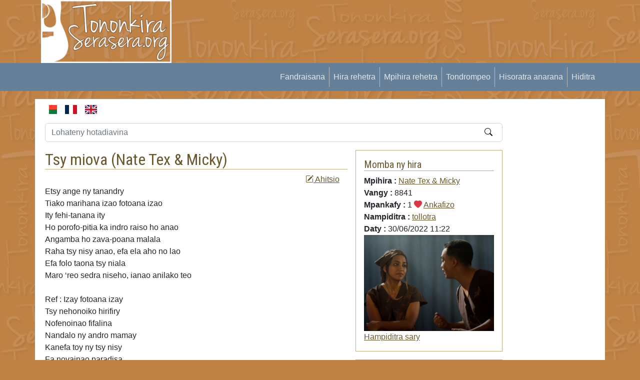

--- FILE ---
content_type: text/html; charset=UTF-8
request_url: https://tononkira.serasera.org/hira/nate-tex-micky/tsy-miova
body_size: 5184
content:
<!doctype html>
<html lang="fr">

<head>
    <meta charset="utf-8">
    <meta name="viewport" content="width=device-width, initial-scale=1">
    <link rel="apple-touch-icon" sizes="180x180" href="/img/apple-touch-icon.png">
    <link rel="icon" type="image/png" sizes="32x32" href="/img/favicon-32x32.png">
    <link rel="icon" type="image/png" sizes="16x16" href="/img/favicon-16x16.png">
    <link rel="manifest" href="/img/site.webmanifest">
    <link rel="mask-icon" href="/img/safari-pinned-tab.svg" color="#5bbad5">
    <link rel="shortcut icon" href="/img/favicon.ico">
    <link rel="canonical" href="https://tononkira.serasera.org/mg/hira/nate-tex-micky/tsy-miova" />
    <meta name="msapplication-TileColor" content="#da532c">
    <meta name="msapplication-config" content="/img/browserconfig.xml">
    <meta name="description"
        content="Tononkira Tsy miova hirain&#039;i Nate Tex &amp; Micky
Etsy ange ny tanandry
Tiako marihana izao fotoana izao
Ity fehi-tanana ity
Ho porofo-pitia ka indro raiso ho anao 
Angamba ho zava-poana malala
Raha tsy nisy anao, efa ela aho no lao
Efa folo taona ts...">
    <meta name="theme-color" content="#ffffff">
    <meta property="og:type" content="website">
    <meta property="og:title" content="Tsy miova - Nate Tex &amp; Micky - Tononkira Malagasy">
    <meta property="og:image"
        content="https://tononkira.serasera.org/media/tononkira/o/natetexmicky.jpg">
    <meta property="og:description"
        content="Tononkira Tsy miova hirain&amp;#039;i Nate Tex &amp;amp; Micky
Etsy ange ny tanandry
Tiako marihana izao fotoana izao
Ity fehi-tanana ity
Ho porofo-pitia ka indro raiso ho anao 
Angamba ho zava-poana malala
Raha tsy nisy anao, efa ela aho no lao
Efa folo taona ts...">
    <meta property="og:url" content="https://tononkira.serasera.org/hira/nate-tex-micky/tsy-miova">
    <meta name="monetag" content="ec6e421d1bff4d43a62bd514f1d9d4df">
    <title>
        Tsy miova - Nate Tex &amp; Micky -
        Tononkira malagasy    </title>
    <link rel="stylesheet" href="https://cdn.jsdelivr.net/npm/bootstrap-icons@1.9.1/font/bootstrap-icons.css">

    <link href="https://cdn.jsdelivr.net/npm/bootstrap@5.2.1/dist/css/bootstrap.min.css" rel="stylesheet"
        integrity="sha384-iYQeCzEYFbKjA/T2uDLTpkwGzCiq6soy8tYaI1GyVh/UjpbCx/TYkiZhlZB6+fzT" crossorigin="anonymous">
    <link href="/css/styles.css?202201280949" rel="stylesheet">

        <style>
    div#permalink {
        position: relative;
        display: inline-block;
    }

    div#permalink .tooltiptext {
        visibility: hidden;
        width: 170px;
        background-color: #555;
        color: #fff;
        text-align: center;
        border-radius: 6px;
        padding: 8px 6px;
        position: absolute;
        z-index: 1;
        bottom: 150%;
        left: 50%;
        margin-left: -86px;
        opacity: 0;
        transition: opacity 0.3s;
        white-space: nowrap;
    }

    div#permalink .tooltiptext::after {
        content: "";
        position: absolute;
        top: 100%;
        left: 50%;
        margin-left: -5px;
        border-width: 5px;
        border-style: solid;
        border-color: #555 transparent transparent transparent;
    }

    div#permalink:hover .tooltiptext {
        visibility: visible;
        opacity: 1;
    }
</style>
    <link rel="stylesheet" href="https://cdn.jsdelivr.net/npm/bootstrap-print-css/css/bootstrap-print.min.css"
        media="print">
    <link rel="stylesheet" href="/css/print.css?1671925410" media="print">
</head>

<body>



    <div class="container" id="header">

        <div class="row">
            <div class="col-md-3">
                <a href="https://tononkira.serasera.org/"><img id="logo" src="/img/logo.jpg" class="img-fluid"></a>
            </div>
            <div class="col-md-9" id="topub">
                <div>

                    <script async
                        src="https://pagead2.googlesyndication.com/pagead/js/adsbygoogle.js?client=ca-pub-2975745699979667"
                        crossorigin="anonymous"></script>

                                            <ins class="adsbygoogle"
                            style="display:inline-block;width:728px;height:90px"
                            data-ad-client="ca-pub-2975745699979667"
                            data-ad-slot="4046698089"></ins>
                        <script>
                            (adsbygoogle = window.adsbygoogle || []).push({});
                        </script>

                    

                </div>
            </div>
        </div>
    </div>


    <nav class="navbar navbar-expand-sm" id="mainmenu">
        <div class="container">
            <button class="navbar-toggler ms-auto" type="button" data-bs-toggle="collapse"
                data-bs-target="#navbarContent" aria-controls="navbarContent" aria-expanded="false"
                aria-label="Toggle navigation">
                <span class="navbar-toggler-icon"></span>
            </button>

            <div class="collapse navbar-collapse" id="navbarContent">
                <ul class="navbar-nav ms-auto mb-2 mb-sm-0">
                    <li class="nav-item">
                        <a class="nav-link" aria-current="page" href="/">
                            Fandraisana                        </a>
                    </li>
                    <li class="nav-item">
                        <a class="nav-link" aria-current="page" href="/hira">
                            Hira rehetra                        </a>
                    </li>
                    <li class="nav-item">
                        <a class="nav-link" aria-current="page" href="/mpihira">
                            Mpihira rehetra                        </a>
                    </li>
                    <li class="nav-item">
                        <a class="nav-link" href="/tononkira/tabs/">
                            Tondrompeo                        </a>
                    </li>
                                            <li class="nav-item">
                            <a class="nav-link" aria-current="page" href="https://login.serasera.org/member/signup">
                                Hisoratra anarana                            </a>
                        </li>
                        <li class="nav-item border-0">
                            <a class="nav-link" aria-current="page" href="/login">
                                Hiditra                            </a>
                        </li>
                                    </ul>

            </div>

        </div>
    </nav>
    <div class="container mt-3 bg-white" id="page">
        <div class=" p-2">
            <div class="row  g-2">
                <div class="col-md-10" id="main">
                    
                    
                    
                                        <div class="d-flex flex-row">

                        <a href="/mg/hira/nate-tex-micky/tsy-miova" class="nav-link me-3">
                            <svg xmlns="http://www.w3.org/2000/svg" id="flag-icons-mg" width="24" viewBox="0 0 640 480">
                                <g fill-rule="evenodd" stroke-width="1pt">
                                    <path fill="#fc3d32" d="M213.3 0H640v240H213.3z"></path>
                                    <path fill="#007e3a" d="M213.3 240H640v240H213.3z"></path>
                                    <path fill="#fff" d="M0 0h213.3v480H0z"></path>
                                </g>
                            </svg>
                        </a>

                        <a href="/fr/hira/nate-tex-micky/tsy-miova" class="nav-link me-3">
                            <svg xmlns="http://www.w3.org/2000/svg" id="flag-icons-fr" width="24" viewBox="0 0 640 480">
                                <g fill-rule="evenodd" stroke-width="1pt">
                                    <path fill="#fff" d="M0 0h640v480H0z" />
                                    <path fill="#002654" d="M0 0h213.3v480H0z" />
                                    <path fill="#ce1126" d="M426.7 0H640v480H426.7z" />
                                </g>
                            </svg>
                        </a>

                        <a href="/en/hira/nate-tex-micky/tsy-miova" class="nav-link">
                            <svg xmlns="http://www.w3.org/2000/svg" id="flag-icons-gb" width="24" viewBox="0 0 640 480">
                                <path fill="#012169" d="M0 0h640v480H0z"></path>
                                <path fill="#FFF"
                                    d="m75 0 244 181L562 0h78v62L400 241l240 178v61h-80L320 301 81 480H0v-60l239-178L0 64V0h75z">
                                </path>
                                <path fill="#C8102E"
                                    d="m424 281 216 159v40L369 281h55zm-184 20 6 35L54 480H0l240-179zM640 0v3L391 191l2-44L590 0h50zM0 0l239 176h-60L0 42V0z">
                                </path>
                                <path fill="#FFF" d="M241 0v480h160V0H241zM0 160v160h640V160H0z"></path>
                                <path fill="#C8102E" d="M0 193v96h640v-96H0zM273 0v480h96V0h-96z"></path>
                            </svg>
                        </a>
                    </div>

                    <form class="home-search" method="get" action="https://tononkira.serasera.org/tononkira">
    <div class="mt-3 position-relative">
        <input type="text" class="form-control" placeholder="Lohateny hotadiavina" name="lohateny">
        <div class="float-end position-absolute top-50 end-0 translate-middle"><button type="submit"
                class="border-0 bg-transparent"><i class="bi-search"></i></button></div>
    </div>
</form>
<div class="row g-3 py-3">
    <div class="col-md-8">
        <h2 class="border-bottom">
            Tsy miova (<a href="https://tononkira.serasera.org/mpihira/nate-tex-micky" class="text-decoration-none">Nate Tex & Micky</a>)        </h2>

                <div class="text-end">
            <a href="https://tononkira.serasera.org/hira/nate-tex-micky/tsy-miova/ahitsio" class="me-3"><i class="bi-pencil-square"></i> Ahitsio</a>                                            </div>
        <div class="print my-3 fst-italic">
            (Nalaina tao amin'ny tononkira.serasera.org)
        </div>

        Etsy ange ny tanandry<br />
Tiako marihana izao fotoana izao<br />
Ity fehi-tanana ity<br />
Ho porofo-pitia ka indro raiso ho anao <br />
Angamba ho zava-poana malala<br />
Raha tsy nisy anao, efa ela aho no lao<br />
Efa folo taona tsy niala<br />
Maro ‘reo sedra niseho, ianao anilako teo<br />
<br />
Ref : Izay fotoana izay<br />
Tsy nehonoiko hirifiry<br />
Nofenoinao fifalina<br />
Nandalo ny andro mamay<br />
Kanefa toy ny tsy nisy<br />
Fa novainao paradisa<br />
Iriko lalana iray<br />
Iarahantsika ifamihinanana<br />
Rehefa any aoriana<br />
Tsy miova mandrakizay<br />
Fa eto aminao aho ry tiako<br />
<br />
Irony Kintana ambony irony<br />
No mahafantatra&nbsp;&nbsp;fa tena tiako ianao<br />
Tsisy navelako intsony ny fitiavako <br />
Fa efa natolotro anao<br />
Ekeko hoe mamy ny any an-tanana<br />
Fa raha tsisy anao aleoko ihany amin’izao<br />
Efa sambatra aho malala<br />
Faniriako izao, fihino an-tratranao aho<br />
<br />
Ref : …………………        <br />--------<br />
        <div class="mw-100 d-flex align-items-center">
            <div>
                Rohy:
            </div>
            <div class="flex-grow-1">
                <input type="text" class="border-0 w-100" value="https://tononkira.serasera.org/hira/nate-tex-micky/tsy-miova" id="copylink">
            </div>
            <div id="permalink">
                <button onclick="copylink()" onmouseout="outFunc()" class="btn btn-light">
                    <span class="tooltiptext" id="copylinktt">Adikao</span>
                    <i class="bi-files"></i></button>
            </div>
        </div>

        <div class="no-print">
            
            <h5 class="mt-3">
                Hametraka hevitra            </h5>
                            <a href="https://tononkira.serasera.org/login?redirect=%2Fhira%2Fnate-tex-micky%2Ftsy-miova" class="btn btn-primary">Midira aloha</a>                    </div>
    </div>
    <div class="col-md-4">
        <div class="border p-3 mb-3">
            <h5 class="border-bottom">
                Momba ny hira            </h5>
            
            <b>
                Mpihira :             </b>
            <a href="https://tononkira.serasera.org/mpihira/nate-tex-micky">Nate Tex & Micky</a><br />
            <b>
                Vangy :             </b>
            8841<br />
            <b>
                Mpankafy :             </b>
            1 <i
                class="bi-heart-fill text-danger"></i>
            <a href="https://tononkira.serasera.org/hira/nate-tex-micky/tsy-miova/ankafizo">Ankafizo</a>            <br />
            <b>
                Nampiditra :             </b>
                            <a href="https://tononkira.serasera.org/hira?username=tollotra">tollotra</a>                        <br />

            <b>
                Daty :             </b>
            30/06/2022 11:22 <br />
                            <img src="https://tononkira.serasera.org/media/tononkira/o/natetexmicky.jpg" class="img-fluid">
                        <div class="action">
                <a href="https://tononkira.serasera.org/mpihira/nate-tex-micky/sary/ampidiro">Hampiditra sary</a>            </div>



        </div>

        <div class="border p-3 mb-3" id="box-hira-audio">
            <h5 class="border-bottom">
                Hihaino            </h5>
                            <p>
                    Mbola tsy nisy nampiditra hira                </p>
                <a href="https://radiovazogasy.com/radio/upload" target="_blank" class="btn btn-outline-primary w-100">
                    Hampiditra                </a>
                                    </div>


        <div class="border p-3 mb-3" id="box-hira-tab">
            <h5 class="border-bottom">
                Tondrom-peo            </h5>
                                                <div>
                        <a href="https://tononkira.serasera.org/tononkira/tabs/asehoy/951">nampidirin'i <b>tsuke7</b></a>                    </div>
                                        <a href="https://tononkira.serasera.org/hira/nate-tex-micky/tsy-miova/tabs/ampidiro" class="btn btn-outline-primary mt-3 w-100">Hampiditra</a>        </div>

        
            <div class="border p-3 mb-3" id="box-hira-tab">
                <h5 class="border-bottom">
                    Hirany hafa                </h5>
                                                            <div>
                            <a href="https://tononkira.serasera.org/hira/nate-tex-micky/tia">TIA<i class="bi-heart-fill text-secondary ms-1"></i> 0</a>                        </div>
                                                    <a href="https://tononkira.serasera.org/mpihira/nate-tex-micky/hira" class="text-end">tohiny...</a>            </div>
        
    </div>



</div>

                                    </div>
                <div class="col-md-2" id="sidebar">

                    <script async
                        src="https://pagead2.googlesyndication.com/pagead/js/adsbygoogle.js?client=ca-pub-2975745699979667"
                        crossorigin="anonymous"></script>
                    <!-- Tononkira -->
                    <ins class="adsbygoogle"
                        style="display:block"
                        data-ad-client="ca-pub-2975745699979667"
                        data-ad-slot="8460741469"
                        data-ad-format="auto"
                        data-full-width-responsive="true"></ins>
                    <script>
                        (adsbygoogle = window.adsbygoogle || []).push({});
                    </script>

                </div>
            </div>
            <div class="row">
                <div class="col">

                </div>
            </div>
        </div>
        
        <div class="pt-3 mt-4 text-muted border-top text-center small">
            © serasera.org 1999 -
            2026 - page load 0.0721
        </div>
    </div>






    <script src="https://cdn.jsdelivr.net/npm/jquery@3.6.0/dist/jquery.min.js"
        integrity="sha256-/xUj+3OJU5yExlq6GSYGSHk7tPXikynS7ogEvDej/m4=" crossorigin="anonymous"></script>
    <script src="https://cdn.jsdelivr.net/npm/bootstrap@5.2.1/dist/js/bootstrap.bundle.min.js"
        integrity="sha384-u1OknCvxWvY5kfmNBILK2hRnQC3Pr17a+RTT6rIHI7NnikvbZlHgTPOOmMi466C8" crossorigin="anonymous">
    </script>
        <script>
    function copylink() {
        var copyText = document.getElementById("copylink");


        copyText.select();
        copyText.setSelectionRange(0, 99999);
        navigator.clipboard.writeText(copyText.value);
        var tooltip = document.getElementById("copylinktt");
        tooltip.innerHTML = "Voadika";
    }

    function outFunc() {
        var tooltip = document.getElementById("copylinktt");
        tooltip.innerHTML = "Adikao";
    }
</script>

    <script src="/js/main.js"></script>
    <!-- Google tag (gtag.js) -->
    <script async src="https://www.googletagmanager.com/gtag/js?id=G-C9WBT2YFTL"></script>
    <script>
        window.dataLayer = window.dataLayer || [];

        function gtag() {
            dataLayer.push(arguments);
        }
        gtag('js', new Date());

        gtag('config', 'G-C9WBT2YFTL');
    </script>

</body>

</html>

--- FILE ---
content_type: text/html; charset=utf-8
request_url: https://www.google.com/recaptcha/api2/aframe
body_size: 265
content:
<!DOCTYPE HTML><html><head><meta http-equiv="content-type" content="text/html; charset=UTF-8"></head><body><script nonce="5ldCExLeo7N5LA05d3U0YA">/** Anti-fraud and anti-abuse applications only. See google.com/recaptcha */ try{var clients={'sodar':'https://pagead2.googlesyndication.com/pagead/sodar?'};window.addEventListener("message",function(a){try{if(a.source===window.parent){var b=JSON.parse(a.data);var c=clients[b['id']];if(c){var d=document.createElement('img');d.src=c+b['params']+'&rc='+(localStorage.getItem("rc::a")?sessionStorage.getItem("rc::b"):"");window.document.body.appendChild(d);sessionStorage.setItem("rc::e",parseInt(sessionStorage.getItem("rc::e")||0)+1);localStorage.setItem("rc::h",'1768400144040');}}}catch(b){}});window.parent.postMessage("_grecaptcha_ready", "*");}catch(b){}</script></body></html>